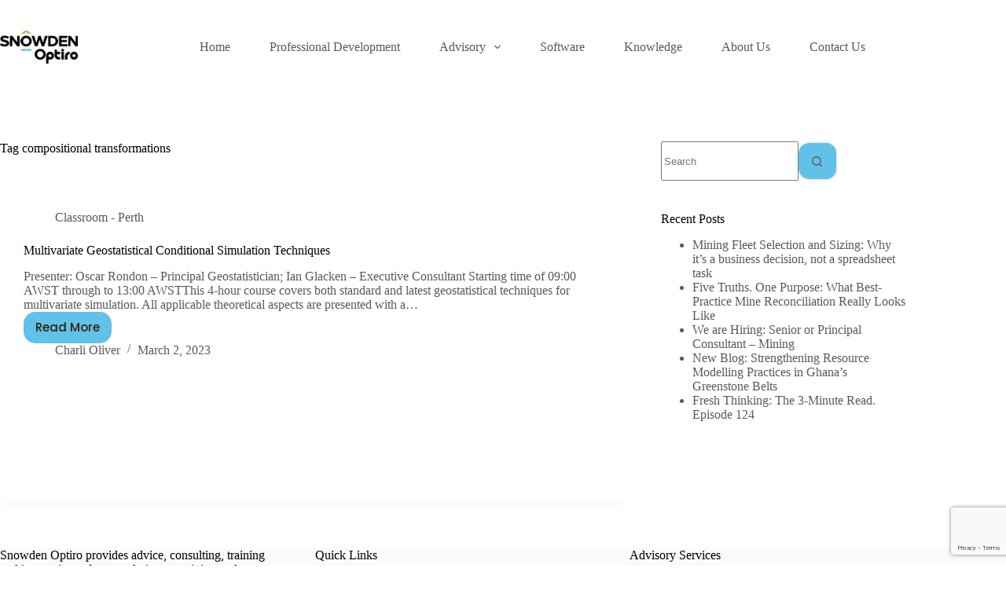

--- FILE ---
content_type: text/html; charset=utf-8
request_url: https://www.google.com/recaptcha/api2/anchor?ar=1&k=6LfcPpYqAAAAAL6XahmjMv7GpVhr5Wn981VOz8qc&co=aHR0cHM6Ly9zbm93ZGVub3B0aXJvLmNvbTo0NDM.&hl=en&v=PoyoqOPhxBO7pBk68S4YbpHZ&size=invisible&anchor-ms=20000&execute-ms=30000&cb=ijregvo3hmic
body_size: 48842
content:
<!DOCTYPE HTML><html dir="ltr" lang="en"><head><meta http-equiv="Content-Type" content="text/html; charset=UTF-8">
<meta http-equiv="X-UA-Compatible" content="IE=edge">
<title>reCAPTCHA</title>
<style type="text/css">
/* cyrillic-ext */
@font-face {
  font-family: 'Roboto';
  font-style: normal;
  font-weight: 400;
  font-stretch: 100%;
  src: url(//fonts.gstatic.com/s/roboto/v48/KFO7CnqEu92Fr1ME7kSn66aGLdTylUAMa3GUBHMdazTgWw.woff2) format('woff2');
  unicode-range: U+0460-052F, U+1C80-1C8A, U+20B4, U+2DE0-2DFF, U+A640-A69F, U+FE2E-FE2F;
}
/* cyrillic */
@font-face {
  font-family: 'Roboto';
  font-style: normal;
  font-weight: 400;
  font-stretch: 100%;
  src: url(//fonts.gstatic.com/s/roboto/v48/KFO7CnqEu92Fr1ME7kSn66aGLdTylUAMa3iUBHMdazTgWw.woff2) format('woff2');
  unicode-range: U+0301, U+0400-045F, U+0490-0491, U+04B0-04B1, U+2116;
}
/* greek-ext */
@font-face {
  font-family: 'Roboto';
  font-style: normal;
  font-weight: 400;
  font-stretch: 100%;
  src: url(//fonts.gstatic.com/s/roboto/v48/KFO7CnqEu92Fr1ME7kSn66aGLdTylUAMa3CUBHMdazTgWw.woff2) format('woff2');
  unicode-range: U+1F00-1FFF;
}
/* greek */
@font-face {
  font-family: 'Roboto';
  font-style: normal;
  font-weight: 400;
  font-stretch: 100%;
  src: url(//fonts.gstatic.com/s/roboto/v48/KFO7CnqEu92Fr1ME7kSn66aGLdTylUAMa3-UBHMdazTgWw.woff2) format('woff2');
  unicode-range: U+0370-0377, U+037A-037F, U+0384-038A, U+038C, U+038E-03A1, U+03A3-03FF;
}
/* math */
@font-face {
  font-family: 'Roboto';
  font-style: normal;
  font-weight: 400;
  font-stretch: 100%;
  src: url(//fonts.gstatic.com/s/roboto/v48/KFO7CnqEu92Fr1ME7kSn66aGLdTylUAMawCUBHMdazTgWw.woff2) format('woff2');
  unicode-range: U+0302-0303, U+0305, U+0307-0308, U+0310, U+0312, U+0315, U+031A, U+0326-0327, U+032C, U+032F-0330, U+0332-0333, U+0338, U+033A, U+0346, U+034D, U+0391-03A1, U+03A3-03A9, U+03B1-03C9, U+03D1, U+03D5-03D6, U+03F0-03F1, U+03F4-03F5, U+2016-2017, U+2034-2038, U+203C, U+2040, U+2043, U+2047, U+2050, U+2057, U+205F, U+2070-2071, U+2074-208E, U+2090-209C, U+20D0-20DC, U+20E1, U+20E5-20EF, U+2100-2112, U+2114-2115, U+2117-2121, U+2123-214F, U+2190, U+2192, U+2194-21AE, U+21B0-21E5, U+21F1-21F2, U+21F4-2211, U+2213-2214, U+2216-22FF, U+2308-230B, U+2310, U+2319, U+231C-2321, U+2336-237A, U+237C, U+2395, U+239B-23B7, U+23D0, U+23DC-23E1, U+2474-2475, U+25AF, U+25B3, U+25B7, U+25BD, U+25C1, U+25CA, U+25CC, U+25FB, U+266D-266F, U+27C0-27FF, U+2900-2AFF, U+2B0E-2B11, U+2B30-2B4C, U+2BFE, U+3030, U+FF5B, U+FF5D, U+1D400-1D7FF, U+1EE00-1EEFF;
}
/* symbols */
@font-face {
  font-family: 'Roboto';
  font-style: normal;
  font-weight: 400;
  font-stretch: 100%;
  src: url(//fonts.gstatic.com/s/roboto/v48/KFO7CnqEu92Fr1ME7kSn66aGLdTylUAMaxKUBHMdazTgWw.woff2) format('woff2');
  unicode-range: U+0001-000C, U+000E-001F, U+007F-009F, U+20DD-20E0, U+20E2-20E4, U+2150-218F, U+2190, U+2192, U+2194-2199, U+21AF, U+21E6-21F0, U+21F3, U+2218-2219, U+2299, U+22C4-22C6, U+2300-243F, U+2440-244A, U+2460-24FF, U+25A0-27BF, U+2800-28FF, U+2921-2922, U+2981, U+29BF, U+29EB, U+2B00-2BFF, U+4DC0-4DFF, U+FFF9-FFFB, U+10140-1018E, U+10190-1019C, U+101A0, U+101D0-101FD, U+102E0-102FB, U+10E60-10E7E, U+1D2C0-1D2D3, U+1D2E0-1D37F, U+1F000-1F0FF, U+1F100-1F1AD, U+1F1E6-1F1FF, U+1F30D-1F30F, U+1F315, U+1F31C, U+1F31E, U+1F320-1F32C, U+1F336, U+1F378, U+1F37D, U+1F382, U+1F393-1F39F, U+1F3A7-1F3A8, U+1F3AC-1F3AF, U+1F3C2, U+1F3C4-1F3C6, U+1F3CA-1F3CE, U+1F3D4-1F3E0, U+1F3ED, U+1F3F1-1F3F3, U+1F3F5-1F3F7, U+1F408, U+1F415, U+1F41F, U+1F426, U+1F43F, U+1F441-1F442, U+1F444, U+1F446-1F449, U+1F44C-1F44E, U+1F453, U+1F46A, U+1F47D, U+1F4A3, U+1F4B0, U+1F4B3, U+1F4B9, U+1F4BB, U+1F4BF, U+1F4C8-1F4CB, U+1F4D6, U+1F4DA, U+1F4DF, U+1F4E3-1F4E6, U+1F4EA-1F4ED, U+1F4F7, U+1F4F9-1F4FB, U+1F4FD-1F4FE, U+1F503, U+1F507-1F50B, U+1F50D, U+1F512-1F513, U+1F53E-1F54A, U+1F54F-1F5FA, U+1F610, U+1F650-1F67F, U+1F687, U+1F68D, U+1F691, U+1F694, U+1F698, U+1F6AD, U+1F6B2, U+1F6B9-1F6BA, U+1F6BC, U+1F6C6-1F6CF, U+1F6D3-1F6D7, U+1F6E0-1F6EA, U+1F6F0-1F6F3, U+1F6F7-1F6FC, U+1F700-1F7FF, U+1F800-1F80B, U+1F810-1F847, U+1F850-1F859, U+1F860-1F887, U+1F890-1F8AD, U+1F8B0-1F8BB, U+1F8C0-1F8C1, U+1F900-1F90B, U+1F93B, U+1F946, U+1F984, U+1F996, U+1F9E9, U+1FA00-1FA6F, U+1FA70-1FA7C, U+1FA80-1FA89, U+1FA8F-1FAC6, U+1FACE-1FADC, U+1FADF-1FAE9, U+1FAF0-1FAF8, U+1FB00-1FBFF;
}
/* vietnamese */
@font-face {
  font-family: 'Roboto';
  font-style: normal;
  font-weight: 400;
  font-stretch: 100%;
  src: url(//fonts.gstatic.com/s/roboto/v48/KFO7CnqEu92Fr1ME7kSn66aGLdTylUAMa3OUBHMdazTgWw.woff2) format('woff2');
  unicode-range: U+0102-0103, U+0110-0111, U+0128-0129, U+0168-0169, U+01A0-01A1, U+01AF-01B0, U+0300-0301, U+0303-0304, U+0308-0309, U+0323, U+0329, U+1EA0-1EF9, U+20AB;
}
/* latin-ext */
@font-face {
  font-family: 'Roboto';
  font-style: normal;
  font-weight: 400;
  font-stretch: 100%;
  src: url(//fonts.gstatic.com/s/roboto/v48/KFO7CnqEu92Fr1ME7kSn66aGLdTylUAMa3KUBHMdazTgWw.woff2) format('woff2');
  unicode-range: U+0100-02BA, U+02BD-02C5, U+02C7-02CC, U+02CE-02D7, U+02DD-02FF, U+0304, U+0308, U+0329, U+1D00-1DBF, U+1E00-1E9F, U+1EF2-1EFF, U+2020, U+20A0-20AB, U+20AD-20C0, U+2113, U+2C60-2C7F, U+A720-A7FF;
}
/* latin */
@font-face {
  font-family: 'Roboto';
  font-style: normal;
  font-weight: 400;
  font-stretch: 100%;
  src: url(//fonts.gstatic.com/s/roboto/v48/KFO7CnqEu92Fr1ME7kSn66aGLdTylUAMa3yUBHMdazQ.woff2) format('woff2');
  unicode-range: U+0000-00FF, U+0131, U+0152-0153, U+02BB-02BC, U+02C6, U+02DA, U+02DC, U+0304, U+0308, U+0329, U+2000-206F, U+20AC, U+2122, U+2191, U+2193, U+2212, U+2215, U+FEFF, U+FFFD;
}
/* cyrillic-ext */
@font-face {
  font-family: 'Roboto';
  font-style: normal;
  font-weight: 500;
  font-stretch: 100%;
  src: url(//fonts.gstatic.com/s/roboto/v48/KFO7CnqEu92Fr1ME7kSn66aGLdTylUAMa3GUBHMdazTgWw.woff2) format('woff2');
  unicode-range: U+0460-052F, U+1C80-1C8A, U+20B4, U+2DE0-2DFF, U+A640-A69F, U+FE2E-FE2F;
}
/* cyrillic */
@font-face {
  font-family: 'Roboto';
  font-style: normal;
  font-weight: 500;
  font-stretch: 100%;
  src: url(//fonts.gstatic.com/s/roboto/v48/KFO7CnqEu92Fr1ME7kSn66aGLdTylUAMa3iUBHMdazTgWw.woff2) format('woff2');
  unicode-range: U+0301, U+0400-045F, U+0490-0491, U+04B0-04B1, U+2116;
}
/* greek-ext */
@font-face {
  font-family: 'Roboto';
  font-style: normal;
  font-weight: 500;
  font-stretch: 100%;
  src: url(//fonts.gstatic.com/s/roboto/v48/KFO7CnqEu92Fr1ME7kSn66aGLdTylUAMa3CUBHMdazTgWw.woff2) format('woff2');
  unicode-range: U+1F00-1FFF;
}
/* greek */
@font-face {
  font-family: 'Roboto';
  font-style: normal;
  font-weight: 500;
  font-stretch: 100%;
  src: url(//fonts.gstatic.com/s/roboto/v48/KFO7CnqEu92Fr1ME7kSn66aGLdTylUAMa3-UBHMdazTgWw.woff2) format('woff2');
  unicode-range: U+0370-0377, U+037A-037F, U+0384-038A, U+038C, U+038E-03A1, U+03A3-03FF;
}
/* math */
@font-face {
  font-family: 'Roboto';
  font-style: normal;
  font-weight: 500;
  font-stretch: 100%;
  src: url(//fonts.gstatic.com/s/roboto/v48/KFO7CnqEu92Fr1ME7kSn66aGLdTylUAMawCUBHMdazTgWw.woff2) format('woff2');
  unicode-range: U+0302-0303, U+0305, U+0307-0308, U+0310, U+0312, U+0315, U+031A, U+0326-0327, U+032C, U+032F-0330, U+0332-0333, U+0338, U+033A, U+0346, U+034D, U+0391-03A1, U+03A3-03A9, U+03B1-03C9, U+03D1, U+03D5-03D6, U+03F0-03F1, U+03F4-03F5, U+2016-2017, U+2034-2038, U+203C, U+2040, U+2043, U+2047, U+2050, U+2057, U+205F, U+2070-2071, U+2074-208E, U+2090-209C, U+20D0-20DC, U+20E1, U+20E5-20EF, U+2100-2112, U+2114-2115, U+2117-2121, U+2123-214F, U+2190, U+2192, U+2194-21AE, U+21B0-21E5, U+21F1-21F2, U+21F4-2211, U+2213-2214, U+2216-22FF, U+2308-230B, U+2310, U+2319, U+231C-2321, U+2336-237A, U+237C, U+2395, U+239B-23B7, U+23D0, U+23DC-23E1, U+2474-2475, U+25AF, U+25B3, U+25B7, U+25BD, U+25C1, U+25CA, U+25CC, U+25FB, U+266D-266F, U+27C0-27FF, U+2900-2AFF, U+2B0E-2B11, U+2B30-2B4C, U+2BFE, U+3030, U+FF5B, U+FF5D, U+1D400-1D7FF, U+1EE00-1EEFF;
}
/* symbols */
@font-face {
  font-family: 'Roboto';
  font-style: normal;
  font-weight: 500;
  font-stretch: 100%;
  src: url(//fonts.gstatic.com/s/roboto/v48/KFO7CnqEu92Fr1ME7kSn66aGLdTylUAMaxKUBHMdazTgWw.woff2) format('woff2');
  unicode-range: U+0001-000C, U+000E-001F, U+007F-009F, U+20DD-20E0, U+20E2-20E4, U+2150-218F, U+2190, U+2192, U+2194-2199, U+21AF, U+21E6-21F0, U+21F3, U+2218-2219, U+2299, U+22C4-22C6, U+2300-243F, U+2440-244A, U+2460-24FF, U+25A0-27BF, U+2800-28FF, U+2921-2922, U+2981, U+29BF, U+29EB, U+2B00-2BFF, U+4DC0-4DFF, U+FFF9-FFFB, U+10140-1018E, U+10190-1019C, U+101A0, U+101D0-101FD, U+102E0-102FB, U+10E60-10E7E, U+1D2C0-1D2D3, U+1D2E0-1D37F, U+1F000-1F0FF, U+1F100-1F1AD, U+1F1E6-1F1FF, U+1F30D-1F30F, U+1F315, U+1F31C, U+1F31E, U+1F320-1F32C, U+1F336, U+1F378, U+1F37D, U+1F382, U+1F393-1F39F, U+1F3A7-1F3A8, U+1F3AC-1F3AF, U+1F3C2, U+1F3C4-1F3C6, U+1F3CA-1F3CE, U+1F3D4-1F3E0, U+1F3ED, U+1F3F1-1F3F3, U+1F3F5-1F3F7, U+1F408, U+1F415, U+1F41F, U+1F426, U+1F43F, U+1F441-1F442, U+1F444, U+1F446-1F449, U+1F44C-1F44E, U+1F453, U+1F46A, U+1F47D, U+1F4A3, U+1F4B0, U+1F4B3, U+1F4B9, U+1F4BB, U+1F4BF, U+1F4C8-1F4CB, U+1F4D6, U+1F4DA, U+1F4DF, U+1F4E3-1F4E6, U+1F4EA-1F4ED, U+1F4F7, U+1F4F9-1F4FB, U+1F4FD-1F4FE, U+1F503, U+1F507-1F50B, U+1F50D, U+1F512-1F513, U+1F53E-1F54A, U+1F54F-1F5FA, U+1F610, U+1F650-1F67F, U+1F687, U+1F68D, U+1F691, U+1F694, U+1F698, U+1F6AD, U+1F6B2, U+1F6B9-1F6BA, U+1F6BC, U+1F6C6-1F6CF, U+1F6D3-1F6D7, U+1F6E0-1F6EA, U+1F6F0-1F6F3, U+1F6F7-1F6FC, U+1F700-1F7FF, U+1F800-1F80B, U+1F810-1F847, U+1F850-1F859, U+1F860-1F887, U+1F890-1F8AD, U+1F8B0-1F8BB, U+1F8C0-1F8C1, U+1F900-1F90B, U+1F93B, U+1F946, U+1F984, U+1F996, U+1F9E9, U+1FA00-1FA6F, U+1FA70-1FA7C, U+1FA80-1FA89, U+1FA8F-1FAC6, U+1FACE-1FADC, U+1FADF-1FAE9, U+1FAF0-1FAF8, U+1FB00-1FBFF;
}
/* vietnamese */
@font-face {
  font-family: 'Roboto';
  font-style: normal;
  font-weight: 500;
  font-stretch: 100%;
  src: url(//fonts.gstatic.com/s/roboto/v48/KFO7CnqEu92Fr1ME7kSn66aGLdTylUAMa3OUBHMdazTgWw.woff2) format('woff2');
  unicode-range: U+0102-0103, U+0110-0111, U+0128-0129, U+0168-0169, U+01A0-01A1, U+01AF-01B0, U+0300-0301, U+0303-0304, U+0308-0309, U+0323, U+0329, U+1EA0-1EF9, U+20AB;
}
/* latin-ext */
@font-face {
  font-family: 'Roboto';
  font-style: normal;
  font-weight: 500;
  font-stretch: 100%;
  src: url(//fonts.gstatic.com/s/roboto/v48/KFO7CnqEu92Fr1ME7kSn66aGLdTylUAMa3KUBHMdazTgWw.woff2) format('woff2');
  unicode-range: U+0100-02BA, U+02BD-02C5, U+02C7-02CC, U+02CE-02D7, U+02DD-02FF, U+0304, U+0308, U+0329, U+1D00-1DBF, U+1E00-1E9F, U+1EF2-1EFF, U+2020, U+20A0-20AB, U+20AD-20C0, U+2113, U+2C60-2C7F, U+A720-A7FF;
}
/* latin */
@font-face {
  font-family: 'Roboto';
  font-style: normal;
  font-weight: 500;
  font-stretch: 100%;
  src: url(//fonts.gstatic.com/s/roboto/v48/KFO7CnqEu92Fr1ME7kSn66aGLdTylUAMa3yUBHMdazQ.woff2) format('woff2');
  unicode-range: U+0000-00FF, U+0131, U+0152-0153, U+02BB-02BC, U+02C6, U+02DA, U+02DC, U+0304, U+0308, U+0329, U+2000-206F, U+20AC, U+2122, U+2191, U+2193, U+2212, U+2215, U+FEFF, U+FFFD;
}
/* cyrillic-ext */
@font-face {
  font-family: 'Roboto';
  font-style: normal;
  font-weight: 900;
  font-stretch: 100%;
  src: url(//fonts.gstatic.com/s/roboto/v48/KFO7CnqEu92Fr1ME7kSn66aGLdTylUAMa3GUBHMdazTgWw.woff2) format('woff2');
  unicode-range: U+0460-052F, U+1C80-1C8A, U+20B4, U+2DE0-2DFF, U+A640-A69F, U+FE2E-FE2F;
}
/* cyrillic */
@font-face {
  font-family: 'Roboto';
  font-style: normal;
  font-weight: 900;
  font-stretch: 100%;
  src: url(//fonts.gstatic.com/s/roboto/v48/KFO7CnqEu92Fr1ME7kSn66aGLdTylUAMa3iUBHMdazTgWw.woff2) format('woff2');
  unicode-range: U+0301, U+0400-045F, U+0490-0491, U+04B0-04B1, U+2116;
}
/* greek-ext */
@font-face {
  font-family: 'Roboto';
  font-style: normal;
  font-weight: 900;
  font-stretch: 100%;
  src: url(//fonts.gstatic.com/s/roboto/v48/KFO7CnqEu92Fr1ME7kSn66aGLdTylUAMa3CUBHMdazTgWw.woff2) format('woff2');
  unicode-range: U+1F00-1FFF;
}
/* greek */
@font-face {
  font-family: 'Roboto';
  font-style: normal;
  font-weight: 900;
  font-stretch: 100%;
  src: url(//fonts.gstatic.com/s/roboto/v48/KFO7CnqEu92Fr1ME7kSn66aGLdTylUAMa3-UBHMdazTgWw.woff2) format('woff2');
  unicode-range: U+0370-0377, U+037A-037F, U+0384-038A, U+038C, U+038E-03A1, U+03A3-03FF;
}
/* math */
@font-face {
  font-family: 'Roboto';
  font-style: normal;
  font-weight: 900;
  font-stretch: 100%;
  src: url(//fonts.gstatic.com/s/roboto/v48/KFO7CnqEu92Fr1ME7kSn66aGLdTylUAMawCUBHMdazTgWw.woff2) format('woff2');
  unicode-range: U+0302-0303, U+0305, U+0307-0308, U+0310, U+0312, U+0315, U+031A, U+0326-0327, U+032C, U+032F-0330, U+0332-0333, U+0338, U+033A, U+0346, U+034D, U+0391-03A1, U+03A3-03A9, U+03B1-03C9, U+03D1, U+03D5-03D6, U+03F0-03F1, U+03F4-03F5, U+2016-2017, U+2034-2038, U+203C, U+2040, U+2043, U+2047, U+2050, U+2057, U+205F, U+2070-2071, U+2074-208E, U+2090-209C, U+20D0-20DC, U+20E1, U+20E5-20EF, U+2100-2112, U+2114-2115, U+2117-2121, U+2123-214F, U+2190, U+2192, U+2194-21AE, U+21B0-21E5, U+21F1-21F2, U+21F4-2211, U+2213-2214, U+2216-22FF, U+2308-230B, U+2310, U+2319, U+231C-2321, U+2336-237A, U+237C, U+2395, U+239B-23B7, U+23D0, U+23DC-23E1, U+2474-2475, U+25AF, U+25B3, U+25B7, U+25BD, U+25C1, U+25CA, U+25CC, U+25FB, U+266D-266F, U+27C0-27FF, U+2900-2AFF, U+2B0E-2B11, U+2B30-2B4C, U+2BFE, U+3030, U+FF5B, U+FF5D, U+1D400-1D7FF, U+1EE00-1EEFF;
}
/* symbols */
@font-face {
  font-family: 'Roboto';
  font-style: normal;
  font-weight: 900;
  font-stretch: 100%;
  src: url(//fonts.gstatic.com/s/roboto/v48/KFO7CnqEu92Fr1ME7kSn66aGLdTylUAMaxKUBHMdazTgWw.woff2) format('woff2');
  unicode-range: U+0001-000C, U+000E-001F, U+007F-009F, U+20DD-20E0, U+20E2-20E4, U+2150-218F, U+2190, U+2192, U+2194-2199, U+21AF, U+21E6-21F0, U+21F3, U+2218-2219, U+2299, U+22C4-22C6, U+2300-243F, U+2440-244A, U+2460-24FF, U+25A0-27BF, U+2800-28FF, U+2921-2922, U+2981, U+29BF, U+29EB, U+2B00-2BFF, U+4DC0-4DFF, U+FFF9-FFFB, U+10140-1018E, U+10190-1019C, U+101A0, U+101D0-101FD, U+102E0-102FB, U+10E60-10E7E, U+1D2C0-1D2D3, U+1D2E0-1D37F, U+1F000-1F0FF, U+1F100-1F1AD, U+1F1E6-1F1FF, U+1F30D-1F30F, U+1F315, U+1F31C, U+1F31E, U+1F320-1F32C, U+1F336, U+1F378, U+1F37D, U+1F382, U+1F393-1F39F, U+1F3A7-1F3A8, U+1F3AC-1F3AF, U+1F3C2, U+1F3C4-1F3C6, U+1F3CA-1F3CE, U+1F3D4-1F3E0, U+1F3ED, U+1F3F1-1F3F3, U+1F3F5-1F3F7, U+1F408, U+1F415, U+1F41F, U+1F426, U+1F43F, U+1F441-1F442, U+1F444, U+1F446-1F449, U+1F44C-1F44E, U+1F453, U+1F46A, U+1F47D, U+1F4A3, U+1F4B0, U+1F4B3, U+1F4B9, U+1F4BB, U+1F4BF, U+1F4C8-1F4CB, U+1F4D6, U+1F4DA, U+1F4DF, U+1F4E3-1F4E6, U+1F4EA-1F4ED, U+1F4F7, U+1F4F9-1F4FB, U+1F4FD-1F4FE, U+1F503, U+1F507-1F50B, U+1F50D, U+1F512-1F513, U+1F53E-1F54A, U+1F54F-1F5FA, U+1F610, U+1F650-1F67F, U+1F687, U+1F68D, U+1F691, U+1F694, U+1F698, U+1F6AD, U+1F6B2, U+1F6B9-1F6BA, U+1F6BC, U+1F6C6-1F6CF, U+1F6D3-1F6D7, U+1F6E0-1F6EA, U+1F6F0-1F6F3, U+1F6F7-1F6FC, U+1F700-1F7FF, U+1F800-1F80B, U+1F810-1F847, U+1F850-1F859, U+1F860-1F887, U+1F890-1F8AD, U+1F8B0-1F8BB, U+1F8C0-1F8C1, U+1F900-1F90B, U+1F93B, U+1F946, U+1F984, U+1F996, U+1F9E9, U+1FA00-1FA6F, U+1FA70-1FA7C, U+1FA80-1FA89, U+1FA8F-1FAC6, U+1FACE-1FADC, U+1FADF-1FAE9, U+1FAF0-1FAF8, U+1FB00-1FBFF;
}
/* vietnamese */
@font-face {
  font-family: 'Roboto';
  font-style: normal;
  font-weight: 900;
  font-stretch: 100%;
  src: url(//fonts.gstatic.com/s/roboto/v48/KFO7CnqEu92Fr1ME7kSn66aGLdTylUAMa3OUBHMdazTgWw.woff2) format('woff2');
  unicode-range: U+0102-0103, U+0110-0111, U+0128-0129, U+0168-0169, U+01A0-01A1, U+01AF-01B0, U+0300-0301, U+0303-0304, U+0308-0309, U+0323, U+0329, U+1EA0-1EF9, U+20AB;
}
/* latin-ext */
@font-face {
  font-family: 'Roboto';
  font-style: normal;
  font-weight: 900;
  font-stretch: 100%;
  src: url(//fonts.gstatic.com/s/roboto/v48/KFO7CnqEu92Fr1ME7kSn66aGLdTylUAMa3KUBHMdazTgWw.woff2) format('woff2');
  unicode-range: U+0100-02BA, U+02BD-02C5, U+02C7-02CC, U+02CE-02D7, U+02DD-02FF, U+0304, U+0308, U+0329, U+1D00-1DBF, U+1E00-1E9F, U+1EF2-1EFF, U+2020, U+20A0-20AB, U+20AD-20C0, U+2113, U+2C60-2C7F, U+A720-A7FF;
}
/* latin */
@font-face {
  font-family: 'Roboto';
  font-style: normal;
  font-weight: 900;
  font-stretch: 100%;
  src: url(//fonts.gstatic.com/s/roboto/v48/KFO7CnqEu92Fr1ME7kSn66aGLdTylUAMa3yUBHMdazQ.woff2) format('woff2');
  unicode-range: U+0000-00FF, U+0131, U+0152-0153, U+02BB-02BC, U+02C6, U+02DA, U+02DC, U+0304, U+0308, U+0329, U+2000-206F, U+20AC, U+2122, U+2191, U+2193, U+2212, U+2215, U+FEFF, U+FFFD;
}

</style>
<link rel="stylesheet" type="text/css" href="https://www.gstatic.com/recaptcha/releases/PoyoqOPhxBO7pBk68S4YbpHZ/styles__ltr.css">
<script nonce="ynUkFzOcpcqKjf_ZYQiS5Q" type="text/javascript">window['__recaptcha_api'] = 'https://www.google.com/recaptcha/api2/';</script>
<script type="text/javascript" src="https://www.gstatic.com/recaptcha/releases/PoyoqOPhxBO7pBk68S4YbpHZ/recaptcha__en.js" nonce="ynUkFzOcpcqKjf_ZYQiS5Q">
      
    </script></head>
<body><div id="rc-anchor-alert" class="rc-anchor-alert"></div>
<input type="hidden" id="recaptcha-token" value="[base64]">
<script type="text/javascript" nonce="ynUkFzOcpcqKjf_ZYQiS5Q">
      recaptcha.anchor.Main.init("[\x22ainput\x22,[\x22bgdata\x22,\x22\x22,\[base64]/[base64]/[base64]/ZyhXLGgpOnEoW04sMjEsbF0sVywwKSxoKSxmYWxzZSxmYWxzZSl9Y2F0Y2goayl7RygzNTgsVyk/[base64]/[base64]/[base64]/[base64]/[base64]/[base64]/[base64]/bmV3IEJbT10oRFswXSk6dz09Mj9uZXcgQltPXShEWzBdLERbMV0pOnc9PTM/bmV3IEJbT10oRFswXSxEWzFdLERbMl0pOnc9PTQ/[base64]/[base64]/[base64]/[base64]/[base64]\\u003d\x22,\[base64]\\u003d\x22,\x22LWw5WMOAeRDCg8KlwrTDnMKQw7jCpMOQMsK8VsOSfsO3OcOSwoBVwpzCiibCv11pb07CvsKWb2PDjDIKU1jDkmE/wrEMBMKpelDCrQxewqEnwp/[base64]/CilJbw6nDjxTDsyQ+Px/DusKQw6LCkMKQwr5ww4DDvQ3Ch8Oew6DCqW/[base64]/[base64]/DgcKdMsKPwoPCsHRjZ8OcwoxtSsKdDQLDoWgcHkIWKmXCvsObw5XDisKUworDqsOtS8KEUmgLw6TCk01Lwo8+esKve33CocK2wo/Ci8O/w57DrMOAFsKVH8O5w47CmzfCrMK6w49MakBuwp7DjsO5SMOJNsKwDsKvwrgfKF4UTwBcQ0nDvBHDiG3Ct8Kbwr/CtkPDgsOYfMKbZ8O9ETYbwrouDk8LwoQSwq3Cg8OdwrJtR2bDucO5wpvCrX/Dt8OlwqxPeMOwwqJEGcOMaBXCuQVLwq1lRmfDuD7CmSPCisOtP8K8MW7DrMOYwrLDjkZrw4bCjcOWwpLCgsOnV8KgDUldGcKPw7hoDDbCpVXCmXbDrcOpLF0mwplCQAFpYcKmwpXCvsO5e1DCnxI9WCwLAH/DlXQiLDbDinzDqBp1DF/[base64]/[base64]/DjcOiwrzDmCbDlsO7BWhsVC1ww4bDmQ3DrsKxVsOiK8ONw6TCvMORCsK6w4XCk33DhcOdN8OoY0/DpHsQwolawrddT8OBwo7CtwgVwpV0Ljd3wqLCl1rDo8KhbMObw4rDiwgBfATDhRhlYlLDkkVgw54/[base64]/Dj8KBMcOCKFhkwpDDkTrCq8Ojw5V5w4kFZsOpw7Fuw6IOwpLDmsOywokeFXhPw7zDvsK+WMK7XwjCuBdtw6HCmMO1w71ABERtwobCusOeak9swqvCvsO6eMKywrrCjXRyShjCjcOxQsOvw5bDvj/[base64]/w5LCjMKBw67CjsO6w5HDnMOCZBwHw54lf8OICB/DiMKSSHPDg04WesKTF8KUXMK3w6NQw6Yzw6h1w5ZPHGQufRHCtFUtwrHDjsKMRwTDsCnDjcOcwr9EwpXDtEbDmcOlP8KgHgwPLcOvRcKHIhfDj0jDkFVEf8KIw5TDhsKuwr/[base64]/VShBw5XCpcKNwqB8ElrDqGrCtzAUWA9Bw6nCucOxwpjCvsKYEcKSw73DulM2EMKAw654wo7CrsK6IR3CjsK6w6vCoTcEwrTCpmlJwqkDC8Kfw6MLCsOJYsK+DMO0f8ORw6PDrUTCq8OTdTMjMH/Do8OgQ8KPCFkDaDY3w6ZuwoVEcsKaw6E/TBVzH8OzYcOPw6/DhgHClMOPwpXCtRjDnRXDo8KSKcORwoNDeMKDXMK3NyHDp8OAw4/[base64]/DlMO/J8KQw5XCkWjDrBbCt8OEwq4/wrfDimbCsMOrUMOuGjzDicOdGMK4AsOIw6Qmw7lCw7MuYEXCvW7CojTCmMOcV0NWAynCrzctwrc/aF7CocK/ey8fNMOsw59Pw7PCmW/[base64]/CiN/wrVMw67DmsKiR8OZSgHDlsKQPHYEXMKCIcOew7rCgMKiRCZlw4nCiAfDpVfCgsOvw5vDrwtDwrZ+IwnDhlPDn8KPw75ZAy0hPCDDr1jCvyvCg8KCTsKPwr/CjjMIwp/Cj8KJbcKwFsO4wqAaE8OdM04pGMOgwpRmOQF6WMO3w79+Sm1Zw5vCpWwAw4nCqcK+LMO0FlvDty1gX3jDlEBAfcOcJcKYKMOCwpbDosKMC2p5UMKUJRbDk8KfwoZlf1QARsOSElR/wrbCjMOYQsKyJsKnw4XCnMOBE8K/RcKiw4jCjsKhwrRXw43CmHYoSx9cc8OUaMK7c33Ck8Opw4xVLhM+w7rCjcKcbcK8f2zCn8OpT3hqw5ktf8KaF8Kfwpw1w7scNMODw7l9wrYXwpzDtMOxCxweG8OTZzjCo3/CosOywopfwrtJwp0owo7DrcOWw5nCtybDrRDDusOVQ8KXFDlmT3nDrgjDmcKJNVtWbh5wIXjCiQtwPn0iw5zDicKhDMKPIE82wr/CmEDDg1fCocOgw6/DjBkQa8KwwpUkV8KRHTzChlDDssObwqZkw6zDr3fCpsKMeWkEwrnDpMOsYcKLOMO+wofCkW/[base64]/[base64]/DiMKpSsKkwppSwoTDs8KeX0zCin1SJzZMAMKiw7nDjXrCgcOXw54XeUoqwqNNHcKdTMOowoh/[base64]/CmsOQFsO5bQnCkmvClcORT8OlwrEDUSpOGQjDtSUlfH/DlG47w7cYPlBRdMOewpfCpMOGw63CvGzDpSHDnlF+H8ONRsKJw5paLGvDmWNHwp8pwrLCjgEzwpbChnbCjF4NZW/DnyfDp2Ulw7YvPsOuCcKwfhjCvcKTw4LChMKGwqrCksOaJcKbOcOCwodHw47CmcK+wo9AwrjDksKuVV7Cqw5swpfDnVHDrGbCoMKEw6A4wq7DoDfCsS9McMOlw5bCmcOTPAvCkMOEwosXw5jCjjbCvsO5dcO/[base64]/[base64]/Ct8K4wrjCt8KpwqYHB8OqRMOzw50Qw6rDg2JqexlNGMO5anDCrMOzWi9vw4vCsMK8w5dMDwzCsGLCo8O5I8OASxjCkBtiw4cvN1HDlcOQeMKxJkVhSMKQEXN1wo4twp3CssOnTUPDo0oaw5bDvMOsw6ADwonDnsKFwq/CqlTCohBNwoHDvMOjwpJEWm95w4Uzw44bw5zDpXBbVALCpDDDmG1DOQMoIcOFRGE/wqhraRx2fzvDjHN1wovDpsKxw54wFSDDmU8CwokBw4PCrQ17RMKSTT9+wqlYMsO0wpY0w5bCkUcPw7vDmsOiHhHDrSPDnnFiw4obLMKDw4g3wpPCpcO/w6zCrDxLT8KBU8OsF3rCnUnDlsKMwqMhYcOew7IWacOdwoR3wqoEfsKYXEvCjE3CuMKiYwsLw7JtOy7Cm143wqTCuMKRH8KcbMKvfcK6w4bDisOVwpNiwoZ6XSPCg1V4FDhpw5dzCMK7wrs3w7DDhiFBesOgZAMYbsOEwoLDrgV7wqBICXXDhC/DnSrCpmnDoMK/LsKhw6oJGyR0w7x5wq4kwqNoTUvCiMKbRxPDvxFGLMK/[base64]/wpwhw7BzVcOJw6TCh8KAfcOuw4/Di2VrF1LCnnTCo8KqbFTDgsOsVhJ3ZMOswosJOUbDmnjCgRPDocK6IXjChcO7wqEcLBVHAETDmDvCrsOkShVuw7gWDnbDpsKww6IHw70CU8K9w6YXwpTCtsOIw4opM10naT/DsMKaPhTCp8KHw7PCn8K5w54rIsOUQ3ldcxDDksOWwrVpPH3CvcK1wrxfYC1QwroYL2/DoCHCpE8fw67DhkPDoMKLBMK0w7Avw5YEchY9bxMmw5PDiBtrw4/CmB7DjA5ffCXDgsOJbljDicOuR8OnwpUCwobCgEtgwp8Bw5Nhw77CrMOAWGHCh8K6w5zDminDvsOEw5TDlMKwe8KPw6PCtGA3LMOSwohCB0AtwoXDmifDnwcBLGbCthTChGR1HMOjFz8Swp1Iw7V+wqHCoyPDkEjCu8Oqf3psWcOsVT/DgHQ1CngcwqDDgMOkCD1EX8O6WMOhwoVgw5vDssOzwqduPhtKBHIvSMOMScK7BsODBy/[base64]/[base64]/[base64]/DkMOxwpB6asKZEx9tK8Oqw4x6wosoXMONP8OewoZ+wqQUwoHCj8OSQyzCkcObwpUTdB/CgcOYV8KkXV/CtGnCmsO3dy0+DMK9LcKXDDIhRcOVE8OHSsK2M8ORAAYBJUYsRMOnIS05XxLDk2BQw4FVdwYbQMO2WkLCs1NEw590w7lEU3Rww5nCkcKufUtPwpZTw5NKw43DoCHDnnTDssKeUgHClyHCr8O9IMKKw6AjUsKLWjbDtMKew6/DnGbDklnDj2E7woXCm1/Di8KTYMObcAhgGFTCv8KDwr1Dw41jw5drw7PDuMKxUcK3ccKAwqJndBVWSsOHUFQUwrcDAmxawoM/woBBZyQmJCpQwoPDuArDnVjDmcOAwq4Qw6nCg1rDpsO4UF3DmXtWwqDCggFjfRXDqwpXw4rDk3EfwrXCkMOfw4zDpwHCrT7CryZfQDQyw5nCpx4+wo7Cg8ODwo7DthsKwrkAUSHDnTxewpvDq8OoIg3Ck8OoRC/[base64]/[base64]/CgMKqQsKCdQfDi8OiXERFwr7DtMK2eEzChE0bwqzDkk4xI2lbNE5gwqNCfytkw5LCvRNmWUjDrXbCosOZwopxw5zDpMOJA8KBwrFPwoHCiSQzw5DDunXDihd7w4Y7woRfecO+NcOTWMKRwo59w5PCv1NLwprDslpvw7InwpdtGcOVw44jJcKZI8OBwpdBDsK6GG/DrybClMKcw7QVEsO6wqTDr3DDu8KTUcORPMKmwoInVx4NwrlqwpPCosOnwo8Dw611LWJYJhfCjMK0YsKYw63CrMK7w6YJwqYJCsK1HnjCpcKiw4bCqMOFw7MmN8KeUizCkMKpwp/[base64]/Dn386wp/DlXnDhAsND8KLGz/CpWlXC8KEDV86HMOENMKQSy/CoSXDk8KMA28Bw5VZwr8ERMKBw6fCrMKhZX/ClcKJwrAMw6kzwotdQ1DCjcOYwqFdwpPDqCPCqxPCvMOtG8KEUydudW9Rw4zDky8rwofDnMKswoPDjxhpKkXCl8KmAMOMwppOWEIlEMK+EsOvLj4lcFTDpsKpRQAjwooZwpd5AsOJw6/CqcORPcOzw6w0ZMO8wrnCrVjDuDBhG1wNGsOxw7UTw7xkZkgJw6LDq0/Dj8O7LMOYexDCkcK5w7Rdw7JMcMKVNCrDgE/Cs8OCw5JdR8KiW2IEw4PCjcOQw7Brw4vDg8K3f8OWFCtxwotQIHVtwr15wrTCti/DkSjCu8K2w7vDpsOeUBTDmcKAfH5LwqLCghgXwqwTawFlw6TDscOnw6rDt8K5XMKSwprCmMOlQsOHScOyA8Ozwpw/R8OHL8KMA8OeBWDCv1TDlHDCmMO4MBnDosKVZE3DqcOVPMKKVcKwQcO9w5jDpBfDvMOEwqU/PsKFVMOwN0pdeMOLw5PClMK/w74FwqXDhjfDnMOpNCjCj8KqaEM+wrjDrMKuwp8ww4LCtAvChMO2w4FIwojCs8Ksb8Kkw5A6JmULBUPDg8KoGcK/[base64]/[base64]/MMOFw4U0PsOGHMK7wpNZw6M8eVfClMKsGTvDtxvCn0DCi8KscsKAwrETwpHDhBNIHxoqw4pdwqghasO3cUnDrjhUenLDucK0wqh9eMKCTsK/wpInZMO5w5VKKmUAwqLChsKqAnHDoMOTwovDrMK+fit1w5Q8GBFIXh/CowMwU0VLw7XDmE89dUJkScOVwpDDkMKHwr/DrkpWPhvCo8KrDsKjHcODw7XCogQXw7VDSVzDgW49wqHChDoYw6TCjivClcOkD8KXw7YcwoFXw4Y6w5FdwpFdw63CkRUeF8OuVcOuAhTCl2rCkDIsVz9PwqEUw6csw6NIw4pTw47ClMK/UMKYwqPCvQtNw6U3w4vCryMswoxDw7fCqcOVOBjCggVMNMOdwoBLw7w+w4TCpHLDkcKpw58/OExTwpo2w4lSwp0wSlgAwoDCrMKrDsONw77Cl3wOwqMZTTouw6bDgsKAw45mw7zDgVsrw5zDlB5cTcONasO2w6HCiXFuwofDhRIXK3HCqmINw7M9w4rDlBcnwpAeM0vCv8KYwoLCpl7DlMOYwroqZsKRScOuRj0lwpLDpw/CpsKTdGNqRgpofxjCrFstU3p8wqIpSkFORcKow640w4jCnsKPw5fDsMOaXn8pw5HDgcOGKWBgw5/Dv35Kf8KkBid8Z2rCqsOQwq7CjsO3dsObFRkswrRWdjDCosOxB27CvMO8Q8KefU3DjcOzBxRcMcOZcHjCpcKUZcKNw7vCiSNJwo/[base64]/w4DDkMKOw4/DuiM+c8KlGDzCvElRVSEUwo8gZ1cVX8K8EWRZY3NiR3l/[base64]/CvBzDkUfCqcOkay7CswHDrUDDmwrChcKJw6Iow40+L2QkwoPDhUoKw7LCtsOBw4bDtAEyw4DDvy8eB3p5w5hGf8Kewq3CkmPDomDDvMOVwrQww5tQBsO8w43DrX8yw5hRNX4Xwp1ePQk/Sx9lwplxccKnEMKDHEMzUMKLShTCqT3CoCHDjcKXwoXCscKmwrhOwpoxc8OfUsOzAQQBwoBOwodcMgzDgsK6KVRXw43DljfClA3DknDCtAzCpMOfw68qw7JxwqdFRCHChl7Dhh/DvMODWSU5UcKpb0k/EWTDtzltTyLCpSNaKcOvwqsrKAIWQgDDtMK0HGhAw7rDiyXDmcKzwq8qCW7Dr8OZOWvDozsbUcK6V20rwp/DoGrDqsKQwpV/w4goCcOJWX/CscK8wqVsAVPDmcKTMgnDhMKLQ8OnwojDnRQnwpPCgllAw6skKsOsNG7CgE3DuwzDtcKPNcOUwpInVMKaasOGAMOeAcKpaGHClht3V8KnUsKGVQQpwpbDscOlwoAJG8OdZHDDt8KMw5nCvEU0fMOrw7dkwrV/w5/ChyFDFsKvwopGJsOIwpMFbWFEw53DocKkJMOIwpXDi8KResKIQTbCisKFwoRLw4fCoMKsw7zCqsKjXcORUTYFw49KQsKKc8KOTwktwrEVGyDDnksSNnUlw7rChcKkw6VSwpDDjMK5dDLCry/CvsKGSsO7w6rCgjHCusOtK8KQOsOaZS9xwrt8GcK1EsOabMKqw7DDmz/CvcKAw4kwfcOsEGrDh2hxwrMSTsOrEycba8OVwohSUkfDum/[base64]/[base64]/amoqwrXDmFtBRCLDrxjCs8KrSWxtw5/Cjh/DnTYZw7VYwpXCvcOewqI2QcOof8KGRsOTwrsewrLCnEAJIMKDR8KAw7PCu8O1wqrDiMK8Y8Kmw73Cs8ORw4HCisOpw6c4w5JcEwA2BcK1woDCn8OzElVJEV0Aw7QiAx7CkMOXJsO5wobCv8Oow4PDrMOnQMOSXgbCpsKXBMODGDvDrsK3w5lcwp/Dk8KMw7DCnz3CilTDs8OIXwbDq2TDjU1ZwoPCuMOnw4xrwqrDlMKvOcK8woXCu8KbwrBpK8KVwp7DnzjDhx/DlCjDmR/[base64]/Cuzk7dSVRMsKIAV/DtCg1w4HCtMKrCMODwrRwHsKFwqnCnsKbwqh5w5PDg8ODw6PDqsKaYMKPZHLCp8Ktw5fCtx/DojPDksKbwqXDuzZ9woApw55rwpXDp8OEYyZqTlzDqcKPEwzCucKywpzDqG0zw6fDuwnDl8OgwpTDhEnCrhsdLn42wqPDh0DCnWVuS8Oxwpk+BRDCqxdbWMKlwp7Cj1RdwoLCr8O6UDnCtUrDlcKIQ8OcSk/DocKeNxwCXG85fkhnwo/CsiLCiS57w57DqDfCm3h/XsKXw6LChhrDhSEIwqjCnsO8Nx7CmsOdfMOcf2c6bBfDuwBewqsFwrjDnjDDnCkswqbDl8KsYcKYFsKpw7TDhsOjw6d+NMOOLcK2KXHCrB/CmFA6FgbCg8Orwp8DVHZ/w4LDtXAzTTXCmlJBNMK0Q2dJw5PCj3HCg3APw5lcwrJ9HDXDtcK9CFgkEn9ywqDDukxxwqLDvsKAcx/[base64]/wojDviseZA1Uw5DCpiMUw6PCq8Oswo0bwrILDCfDtcO4S8KUwrgAGMKTwppNQXTCucOkUcOYGsO2VwjDgHbChCjDh13ClsKcHMKyDcOHIXXDmwTCuwHCi8OHw4jCt8KZw7ZDXMOJw4kaLQHCsQrDhUPCgwvDm1QkW2PDo8O0w5TDi8KVwpfCullUSy/Cl3N4DMK2w6jCicOwwoTCshjCjA0rCxcOC204VAjDixPCkcKfwoPClsK9E8OXwrLDpcOQe2DDm1rDiGvDisOJJcOYw5TDpsKXw4bDmcKVHRFMwqJvwrvDkQ1AwrzCp8O/[base64]/CkzZNNcODHHZ7TcKLwqbDlhjCqiQqw71nwovDnMKzwo8OfsKFw79awqBBIwIswpQ1HGFEw5PDrCDChsOhNsO6NcOHLVUuQQhjwqLCkMONwp4/[base64]/aQzDk1VEwo/DshHDoG1WcDbDv8KEMsKgIMKgwoc2w7xefcOaDT94wozDuMKLw4jCisOYHVAIOMO4VsKyw67DtMO0BcK2YMKrwqhEZcO1bMOVA8OnOsKRHcOAwp7CqUVzwqdxLsK2fUlfJMKZw5jDnFvCmyxtw5TCvnbCh8K1w4HDjS/CsMOnwojDtMK8esOGSB/[base64]/DmRLCt3nCp38Ew70EwoUKw5FKwq/DkjsJw5AJw77Ci8O0AcK9w7oMdsKSw47DmEbCjX15Z1FPD8OsOE/Dh8KJw6t+QQnCtcKeMcOeKQt8wqd2bVFeFTA1w7t7bG4Yw4Jzw4YBUcKcw6NpQ8OGwoLCj1J/[base64]/wr/DgBUZT8OjEMOjAXbCtMO4wrnDoiTDslsSKMOSw7fDnsO1PBbCi8KhIcOaw6YreV7DvUQtw5fDjWwLw5VMwopWwr3ClMKAwqTCsBcPwo7DsT4hMMK9GSAaXcO+AWxFwo8Bw4I2IxPDqULCh8OMw7lCw7vDsMOYw5dGw4Naw558wr3CmcO4a8K/[base64]/SMOMClTCrsKMw6tlwpvDjxRow6gSwr0rwr9XT2BvPV07AcODeSvCnH3DpcKEcS5/wrHDucOZw4E/w7LDrBIgSz9uw6rCjsKZF8OhEcKLw7NsVk/CpxXDhmdtw6xrM8KNw4nDv8KeNMKcS3nDiMOJVMOKPsK/Nk7CssOCw5/[base64]/[base64]/DrgMKAwthTsKXJsKww5QQCzHDjcKtw7LCjMK8FXzDohzCpcOJCMO7EgzChcKiw7hMw4kHwq/DvEgTwq/CtT3Cp8KvwrRCJBo/w54rwrnDgcOpWjzChAnDrsOsZMOsDDZ2wqHDhGLCsjAZBcOJw7BtV8OYdVJnwqAvf8O+IcKqesOfO2E6wp4wwpLDtcOgworDusOuwrRlw5/Dr8KUH8OsZ8OHMmDCsnzDrVrCmmk4woXDo8OSw5Mvw6nCoMKJJsOkwoBIw6nCqMO4w5vDmMKMwrfDpHTCtHfCgld9d8KFHMO/KTt7wocPwqR5wq7Dj8OiKFrCqllAHMKgMCHDs0M+IsObw5zCsMOAwq7Dj8OEUhrCusKPwosLwpPDl0LDnGwHwp/DjFkCwoXCusK9RMKjwpzDv8KmLwVjworCvGETOsO4wqwTBsOiw7sYV1N/J8OtecOjSGDDthYvwoF0w4/[base64]/Cgio3w7t7esK7wrBbQMOpcHZ/w44iwpHCrsKGwph8wq4qw4gRWH7CusKswrjCtsObwqYrCMOOw7nDmHIIwpnDnsOFwqvCnngWE8OIwr46CBl5LcObw6fDtsK3wqlMZiFww4c1wpbChx/CrzRSWcOjw4PClQnCmsKVSMO4QcOQwoxAwp5fHnsiw63Cmj/CnMOBL8OJw4lAw5odOcOAwrtYwpjDtyVkHDMgYmpow6N4YsKww4V3w5HDkcOswq49w4nDpCDCpsK2wobDhxDDiisbw592LXfDjXxaw6PDknfDnwrCmMKdw5/CnMKOAMOHwqp1wqZvKnN7H0BUw7Edw4DCilrDjMOBwo/CvcK+w5fDr8KaewlqFDsCFkV5GE7DmsKPwrcUw4JPHMKcZcORwoXCssO/G8OlwqLCjHQsQcOHEk3Ctl8/w5jDmCrCsGsRSMOsw70uw43Cv0FBJR/[base64]/DplDCqTHCpsKgDEjDnUpEJsKSw7cvw4pfMMK7HBZbbsOlMMK1w6powoooOBNjTcOXw53DksOxEcKRHyHChMOlfMKiwrXDlMKow4EOw4LCm8Obwo5TUWkRw6PCgcKkYXnCqMOHT8ONw6J2eMONCktMYTjDg8OrVMKAwpvCr8OUZXnChCfDiG/[base64]/CtcKeM3LClMOSw6UBw75Aw60QCcOORsKQw4ZQw7/CiWnDssKHw43CisOnP2Yaw4Aof8KcaMK/XcKfTMOGLifCtTcdwrXDjsOpwozCpwxEc8K9F2wpWMOtw4ptwoFfCxHCiDlRw74ow5bDi8K1wqpUM8Kfw7zDlMO1AEnCh8KNw7hCw6pww4oUPsKJw61zwoBMCgfDvibCtMKbw6Mww7o/wofCp8KZJcKJcwzDosO6PsO9PkLCtsO+EQLDmldbRT/DuAPCtUcMG8O7OsK5wrjDtMOka8Kvwr8+w6obbDEwwpQZw7TCvMOvWsKrwoM8wo4dCsKCw7/CrcOswq0AMcKXw6VewrXCnlvCjsOVw4DCnsKHw6ROM8Kke8Kpwq7DrjnCh8K3wokQLA4CXXHCsMKvbkArasKsB2nCs8ONw6DDrD8pw7/[base64]/CgHY0VMOBwrNJJRLCrDsSX8KcesKgwrl7wpFqw4RTwrrDj8K1BMKpXMK/[base64]/Di8KIw5kJwqjCiXlJwo0XU8OSVsKybMKkcGLDijR8CGE2BMO4IykpwqrCgU/DgcKew63CtcKATTYsw5Jlw6ZZYncAw6PDn2nChMKCGmvCmhXCpVTCnsKmPVkRFWtBwrTCnsOsMsKawpHCj8KbccKreMOPGx/[base64]/w6VGJcKcHwMaw77DrnZyZAN9ITfCnVTDujNVYR/[base64]/CmcKUwqUcw558w5TCuH0fw43DtgLDhcKJw7TCtVTDoTPCu8OCGiZcC8OLw4hTw6rCuMOwwr0YwpRaw6MCaMOuwp3DtcKjDXLCvcK0woAtw7rCim1Zw6jCjMOnOldgehfCjhV1TMOjU2zCrcKGwoLCng/Ci8KLw4XCvcK9w4EUSMKBNMKAEcOLw7/DohxOwod/wpvDuDokGsOaMcKQQTjCogY0NsKHwofDq8O1HiYBI0HCiUPCi1DCvE45HsOtQMOXeWfCjUTDpRnDoVTDusOIScO9woLCvcOZwqtWMhLDgcOcEsOfwp7CusKtFsO8VA51ZEnDl8OZEcOzCHw0w6pxw5PDiSsow6nDi8K1wpUUw5QzclQyAR5swrh0wr/Cg1AZYcKDw5nCjTdYCSTDmzJ6U8KsNsOELD3Di8KHw4MiAcObfTRdw4Jgw4nChsOeVgnDo2vCnsKvJWoew6XCucKAw4jCtMO/wrrCs3Qvwr/[base64]/DtMOpDQjDu0bDhsKCw6M1FMKow4TDmE/CqMKFbVpCFMKPTcOawqPDqcK8wrQXwrbDsk8Uw4TDicK2w75DRMOUU8OuTgvCusKAF8O+w7tZPGcUGsKsw6pGwrojCcKfK8KFw4fCtiPCnsKHC8OVeXXDq8OAZ8KDFsOZw5cUwq/Dk8KAZzx7dsOMZkIbw4VzwpddSQ4dO8OKTRl1dcKNJibDpXDCj8Kiw5Vpw7HChsKgw57Cl8Ked3AxwotIQsKBOxfDnsKtwql2fSVmwqrCmSfCqgYQLMOcwpkOwqRFasO4WsOYwrnDqVIQZysIWH/DmEfChGnClcOHwqPDocK0AcK9K0NOw4TDqCQxIMKQw4PCpG4oDmvCvgBywoBsJsKpGz7DscOQCsKZS396KyMbIMOMKxTCi8OQw4cfEi88wqjDuUZMwqjCt8OfQmdJZyJuwpBfw7fClcKew5HCpEjCqMOnU8O9wr3CrQ/Dq2jDsglLZcOPczfCmsKrd8Onw5VdwpjDnGTCt8KLwpw7w5hAwpzDnHp+UMOkLC0cwqwUw7c+wqbCuiB2cMOZw4hLwrTDhcObw7fCiAsPCXDDi8K6woMiw6PCqXJlRMOcCMKDwp9/w6sdRyzDnsO6wqTDj2RDw4PCvnQzwq/Do3Unw6LDoWtIwpNLNy7ClW7Dm8KFw5zCjsKBw6lMw6PCscOeYR/[base64]/DscOAw4jDnXFAdxEgwoRmYgzCiMOBw4M1w6N5wo4CwpvCsMKVMip+w7lRw7rDtlbDjMOcbcOwSMK+w73DnMKmZgMwwqcRHlAOLsKLw4fCmyvDjMKwwrUGCsKYUjsowovCpl/DoRHCt2TCisKhw4ZsVMOGw7jCtMKyEMKxwqlbw7PChG7DocK6RMK1wpV0wqZEVGQtwpzCj8O4XU5BwrB2w4vCuiRnw6d5Jj9rw6AmwoXDj8OZMUkyRz3DuMOJwqFfecKtwonDpsO3FMKlSsOUCsK0JAXChMKww4jDqMOjMA83bVPCoShbwo/CtC7CicO+KsOWK8K+DUMFecKhwqvDpcKiw4oLCsKHT8KVYcK6HsKDwr4dwqlVwrfDlUo1wqHCk3VvwrzCuzpkw6nDjGZsen1SPsK2w7lPIcKvP8K5QsKCXsObbDF0wq9oNkrDo8Oswq/DjnjCm3k4w4d1IMOSMcKSwqXDlmwfXcOJw4vCgzFqw4TCsMOpwr9mw6rCi8KEAwbClMOTGkADw7TDk8K/w6w/[base64]/CmcOowoNcw7VMU8Old8K8w47DscK5WjDDn8Omw4/CqcKRPTbDsVnCqQlsw6M5wpDCucKjS0vDmG7DqsOzK3bDmsO5wqcEKMO9w7kxw4oWFgsCWsKQKXzCmcO8w6Fxw5DCp8KXwo0HAQPDlkTCvBFow4Y5wrRBBQo+w78Kdy/DmR4Mw6fDssK2URNdwrhlw5ExwonDsxnCniPCisOZwq/CgsKnKi1PasKzwpXDsyDDpgg+DcORWcOFwocNGsODwqLCk8KGwpbDtsOpVCN5ZxfDm17Dr8OPwoXCj1YNwpvCssKdB1/[base64]/DlsK3fMO6w6nDhsOibDY7AUrDn8OfwpN1w7dHwpvDuCPCmcKDwqVZwqfCow3DlsOFGD5FIVrCmsOTDw4Jw7rCvz/CgsOawqZhIFw/wqhnJcK5Z8Oaw4YgwrwQSMKPw4DCuMOWOcKww6FpBQHDmHRARMKYeBHCoG0rwobCgFQIw6ZtPMKUZ1/[base64]/wr3ClsODw584wqESw48/exzDkHbCnC0Fw7fDqcOvL8K/IEE0w407wpvCmMOrwrbCiMKmwr/[base64]/CmcKiHSbCr8K4YMKHw5XCkQXDkh5Gw7QENV3Cn8OEC8KEXsOZZMOSbMKIwpAoZnjCqD3DpMKeF8K+w7PDlBHCgkN9w6rCscOYw4XCssKhBnfCtcO6wrlPIhvCs8KYHn5SEn/CicKZYxUwVMOMA8KbbMKAw7rCuMO7NMOfecKPw4cGdWzDpsOewr/Ci8KBw7MCwprCvmpQDMOxBBnCtsOHQDZuwrl3wplwK8K3w5Eew7hOwqfCkEPDisKde8K0woF9wr5lw6nCgCYswqLDgFnCn8KFw6ZWdwBTwqLDlG9wwqRqbsOFwqzCq19Nw7TDncKkMMO5CRrClQTCr3VXwopvwq5/BcKGVnJRw7/Cp8KVwp3CsMO2wpTDv8KcLcKOfsOawpvDq8Kgwp7Dl8K9JsOYw58zwqltdsO5w5LCtMOow4vDs8Ocw4HCrxMwwrDDrGEQEyTCmXLCuhMaw7nCqcOvRcKMwovCjMKTwokndXfDkD/Cp8K2w7DCuyNIw6MuBcOPwqTCp8Ouw6LDkcKsZ8O6W8KYw6DDs8Kww5bCqAXCtFtgw5DCngfCrV9Bw5XCmDJYwpjDp3drw5rCjU7DpE7DtcKoWcOvKsKENsKEw58Tw4fDknDCvMKpw6I5w6ksBSQAwpxOFkRTw6U3wr5Mw74dw57ChcOPTcOCwo/DhsKoI8OgOXJ/JcKUBTvDtmbDihvCgMKDIMOSDsOgwrs6w4bCjRfChcOewrrDm8OhSmBmwoJiw73DjsKSwqIhMVN6U8KXfVPClcKlQULCocO5S8KmTgvDnDIQQcKrw7bCogLDlsOCbj49wqsFwpcewoZtLQoNwrdewpvDkGN2H8OKQMK7wqtAVWU3Am7CokY/wrjDnk7DmcKTT0/Dt8OIC8OBw4vDrMK+O8KPI8OROCLCnMK2GHFmw7o7T8OXO8OywobDqxYWMEvDhBE6w4ltwpkDQiFqHsKTV8Oaw5lbw5gewopSa8KEw6trw5VfHcKOT8ONw4kvw7TCtsKzIlVtRjrClMOJwrrClcOVw4jDmsK/wolgPFbDu8OuesOrw43DsC9VUMKIw6VpfkjCmMO9woHDhgjDo8KMEDfClybCqWhlf8OwAkbDlMO0w7cvwobDt1ocI00gFcOdwrY8cMOxw5QwWADCusKAWGbDrcOfw659w4XDm8Ovw5JwYSQKw6/Cug1zw6BEfnYAw6zDucKLw4HDhcKLwoARwoDClgJCwr7Ct8K+S8OuwrxCUcOEDDnCjmHCscKYw7zCvTxhdsOsw5UiEnIEUEjCsMOiZUDDtcKtwqtUw6BFckHCkxAJwpnCqsKnw7TCqcO6w69/ViYANGR4cTLCjsOnaVl/w47DgwzChnoKwqATwr4ywrDDv8OywocZw57CscKGwoPDoT3DmDvDkRZBwp9uJkjCncOAw5fCt8Kiw4XChcOkXsKjcMKCw7LCsV/CpMKPwrZmwp/[base64]/CjUICwrk0w7xlw4TDoV7Dr3PCi1XDs8OWOBXDrMK4wrXDsVghwokuL8KxwolQL8OTe8OTw7nDgMK2KjTCt8KYw5FMw7xOw5bCjSBvIHvDkcO2w6/ClhtNeMONwpHCvcKjYy3DnMOqw6QSfMOJw5oVGsK0w5BwFsKSSlnCmsKQOMOhTW7DoWhcwqp2WFvDh8OZwpTDpMKrw47DjsOWYEkBwo3Dt8KxwoEXQXjDhMOCcFHDm8O6ZUrCicO6woZXP8ObWcOXw4sbfyzDrcK/w6XCpSXCucK0wonCgWzDr8ONw4QnWQRKLGl1wofCscOKOALDpiRAT8OCw4o5w6VLw5UCD3nDhcKKBU7CssOSEcKpwrfCrj9mw53Dv39hwpoyw4zDiTHCncOpwotiSsKTwoHCrsKKw4TClMOhw5x/ACPDo2Z8bcOpwqrCm8Ksw6nDlMKqwqzCjsKHB8OyXQ/[base64]/DsMO1wrTCksKICsKReCkBw4XCvFUSwpkLwollKGBoI2fDgsOFwq1TcRp+w43CgBXDsRDDji44HFdmMwxLwqhUw5XCuMOww4fCksKpS8O+w549wokFwqUDwofDlMOAwozDkMKUHMKxPggVVFJUbcKew61Dw6QKwqckwqHCqgZkP1dYR8OYXcKjXA/[base64]/wrfCpMKCw4RnwqJqJsKdNU/Dk8OMU8Obw7vDg1PCqcOrwr14KsOdDxDCtsOVCF5SK8Kyw6rCjQrDo8OgOk9/[base64]/DtsKjw7jDsBvClcO2w73DhcOQfsOOwpTDscOAF8KTwpvDssOxw7g2RcOzwpBIw4TCkhAbwrIew6cSwox7ZBTCtTF/[base64]/DjsKzwoTDqgvCv8Oxw4JQwoXCmxN/[base64]/ccOqw4PDiMKdVBl1wph7KcK4D0nDpVB9LHHCm8K9CUvDocKZwqHDiAtiwq/CucKfwrgbw7vCq8O2w5nDp8KfDcOpZUpfF8O3wopQGC/DusOsw4rCqUfDhMKJw5bCkMKHFVcWREvClSnClsKcQiHDhibDkQPDkMOUw6h+wqJqw6vCtMKSwpzCpsKJbH/DkMKkw5JaHiwpwoZ2BMKqasKSGMKtw5ENw6rDisKew6d1UMO5wqHDqz17wrfCk8OSQcKWwo87b8KKesKTD8OEYMOQw5/DsArDqcK5L8KeVwfCrzfDmVZ0woB7w4PDqXHCqG3Dr8KCUsOyZBLDpcO7AsKiUcOXFRnCsMOxwrTDkkVKD8OVDcK6w53DjmTCiMOmwpvCjcOEQMKHw6TDosOfw7zDsg8OHcKPaMKiLhwKZMOIGiDClxLDuMKGOMK5csKqw7TCrMK/JibCusKcwqzCiRFZw73Dt2AxVsKaa3pAwrXDnibDusKKw53CmsO4w6QENsOBwrfCs8KvSMOuwpskwpXDpcKTwoDCm8KxJho6w6BTcnXDggTCsXHCrzXDtFjDrcKAQRcSw47CnHPDvnIOcQHCt8ONFsKnwo/[base64]/CpcKAEcK2w4BKw4lIccOFLQ\\u003d\\u003d\x22],null,[\x22conf\x22,null,\x226LfcPpYqAAAAAL6XahmjMv7GpVhr5Wn981VOz8qc\x22,0,null,null,null,1,[21,125,63,73,95,87,41,43,42,83,102,105,109,121],[1017145,101],0,null,null,null,null,0,null,0,null,700,1,null,0,\[base64]/76lBhnEnQkZnOKMAhnM8xEZ\x22,0,0,null,null,1,null,0,0,null,null,null,0],\x22https://snowdenoptiro.com:443\x22,null,[3,1,1],null,null,null,1,3600,[\x22https://www.google.com/intl/en/policies/privacy/\x22,\x22https://www.google.com/intl/en/policies/terms/\x22],\x22n04M52wz8wIT1VoOozkVvHF0mJ+ANGkO9vigg2oNJuQ\\u003d\x22,1,0,null,1,1769117132309,0,0,[213,227,123,199,3],null,[231,242,205],\x22RC-wfIHJkU-SQvwsw\x22,null,null,null,null,null,\x220dAFcWeA44a4LoC4PktrL85ZT3tShP2yXQuaYyckoeOa5n5uXos4QTxOe5027DaryOpuW3-qpEWoMnzhfWHP-uMng_lfLhbTg2SA\x22,1769199932184]");
    </script></body></html>